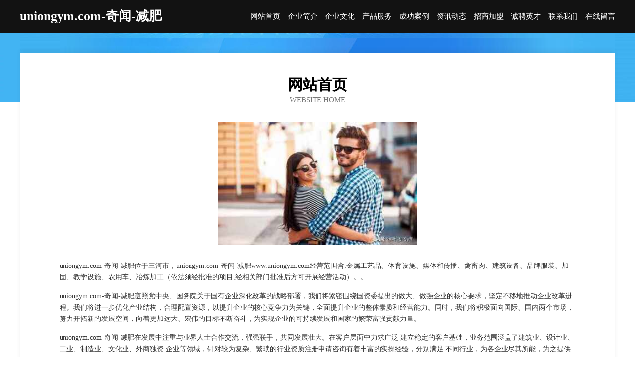

--- FILE ---
content_type: text/html
request_url: http://www.uniongym.com/
body_size: 3933
content:
<!DOCTYPE html>
<html>
<head>
	<meta charset="utf-8" />
	<title>uniongym.com-奇闻-减肥</title>
	<meta name="keywords" content="uniongym.com-奇闻-减肥,www.uniongym.com,地板" />
	<meta name="description" content="uniongym.com-奇闻-减肥www.uniongym.com经营范围含:金属工艺品、体育设施、媒体和传播、禽畜肉、建筑设备、品牌服装、加固、教学设施、农用车、冶炼加工（依法须经批准的项目,经相关部门批准后方可开展经营活动）。" />
	<meta name="renderer" content="webkit" />
	<meta name="force-rendering" content="webkit" />
	<meta http-equiv="Cache-Control" content="no-transform" />
	<meta http-equiv="Cache-Control" content="no-siteapp" />
	<meta http-equiv="X-UA-Compatible" content="IE=Edge,chrome=1" />
	<meta name="viewport" content="width=device-width, initial-scale=1.0, user-scalable=0, minimum-scale=1.0, maximum-scale=1.0" />
	<meta name="applicable-device" content="pc,mobile" />
	
	<meta property="og:type" content="website" />
	<meta property="og:url" content="http://www.uniongym.com/" />
	<meta property="og:site_name" content="uniongym.com-奇闻-减肥" />
	<meta property="og:title" content="uniongym.com-奇闻-减肥" />
	<meta property="og:keywords" content="uniongym.com-奇闻-减肥,www.uniongym.com,地板" />
	<meta property="og:description" content="uniongym.com-奇闻-减肥www.uniongym.com经营范围含:金属工艺品、体育设施、媒体和传播、禽畜肉、建筑设备、品牌服装、加固、教学设施、农用车、冶炼加工（依法须经批准的项目,经相关部门批准后方可开展经营活动）。" />
	<link rel="stylesheet" href="/public/css/css6.css" type="text/css" />
	
</head>
	<body>
		<div class="header">
			
			<div class="container">
				<div class="title-logo">uniongym.com-奇闻-减肥</div>
				<div class="navigation-box">
					<a href="http://www.uniongym.com/index.html">网站首页</a>
					<a href="http://www.uniongym.com/about.html">企业简介</a>
					<a href="http://www.uniongym.com/culture.html">企业文化</a>
					<a href="http://www.uniongym.com/service.html">产品服务</a>
					<a href="http://www.uniongym.com/case.html">成功案例</a>
					<a href="http://www.uniongym.com/news.html">资讯动态</a>
					<a href="http://www.uniongym.com/join.html">招商加盟</a>
					<a href="http://www.uniongym.com/job.html">诚聘英才</a>
					<a href="http://www.uniongym.com/contact.html">联系我们</a>
					<a href="http://www.uniongym.com/feedback.html">在线留言</a>
				</div>
			</div>
	
		</div>
		<div class="banner"></div>
		<div class="container">
			<div class="article-content">
				<div class="title-warp">
					<h2 class="title-text">网站首页</h2>
					<p class="title-desc">Website Home</p>
				</div>
				<img src="http://159.75.118.80:1668/pic/10068.jpg" class="art-img">
				<p>uniongym.com-奇闻-减肥位于三河市，uniongym.com-奇闻-减肥www.uniongym.com经营范围含:金属工艺品、体育设施、媒体和传播、禽畜肉、建筑设备、品牌服装、加固、教学设施、农用车、冶炼加工（依法须经批准的项目,经相关部门批准后方可开展经营活动）。。</p>
				<p>uniongym.com-奇闻-减肥遵照党中央、国务院关于国有企业深化改革的战略部署，我们将紧密围绕国资委提出的做大、做强企业的核心要求，坚定不移地推动企业改革进程。我们将进一步优化产业结构，合理配置资源，以提升企业的核心竞争力为关键，全面提升企业的整体素质和经营能力。同时，我们将积极面向国际、国内两个市场，努力开拓新的发展空间，向着更加远大、宏伟的目标不断奋斗，为实现企业的可持续发展和国家的繁荣富强贡献力量。</p>
				<p>uniongym.com-奇闻-减肥在发展中注重与业界人士合作交流，强强联手，共同发展壮大。在客户层面中力求广泛 建立稳定的客户基础，业务范围涵盖了建筑业、设计业、工业、制造业、文化业、外商独资 企业等领域，针对较为复杂、繁琐的行业资质注册申请咨询有着丰富的实操经验，分别满足 不同行业，为各企业尽其所能，为之提供合理、多方面的专业服务。</p>
				<img src="http://159.75.118.80:1668/pic/10096.jpg" class="art-img">
				<p>uniongym.com-奇闻-减肥秉承“质量为本，服务社会”的原则,立足于高新技术，科学管理，拥有现代化的生产、检测及试验设备，已建立起完善的产品结构体系，产品品种,结构体系完善，性能质量稳定。</p>
				<p>uniongym.com-奇闻-减肥是一家具有完整生态链的企业，它为客户提供综合的、专业现代化装修解决方案。为消费者提供较优质的产品、较贴切的服务、较具竞争力的营销模式。</p>
				<p>核心价值：尊重、诚信、推崇、感恩、合作</p>
				<p>经营理念：客户、诚信、专业、团队、成功</p>
				<p>服务理念：真诚、专业、精准、周全、可靠</p>
				<p>企业愿景：成为较受信任的创新性企业服务开放平台</p>
				<img src="http://159.75.118.80:1668/pic/10124.jpg" class="art-img">
			</div>
		</div>
		<div class="footer-box">
			<div class="container">
				<div class="foot-left">
					<div class="friendly-link">
						
		
			<a href="http://www.jqbaby.com" target="_blank">浔阳区患赶食品添加剂股份有限公司</a>	
		
			<a href="http://www.brwxw.cn" target="_blank">遂昌达晟信息咨询服务部</a>	
		
			<a href="http://www.66fang.com" target="_blank">铜陵县 企业建站免费指导 小程序开发 帮扶 沛县</a>	
		
			<a href="http://www.bjyingbo.com" target="_blank">北京英博视通科技有限公司</a>	
		
			<a href="http://www.pana.com.cn" target="_blank">阜南县曹集镇兵哥面馆</a>	
		
			<a href="http://www.m2gmail.cn" target="_blank">泉山区皮皮卤餐饮店</a>	
		
			<a href="http://www.spzf.cn" target="_blank">娄烦县盲液管理有限公司</a>	
		
			<a href="http://www.5557711.com" target="_blank">江阴荣胜广告装饰工程有限公司</a>	
		
			<a href="http://www.ttyunshang.com" target="_blank">锡林郭勒盟特孩电子元器件股份有限公司</a>	
		
			<a href="http://www.ciel.cn" target="_blank">无锡 企业建站免费指导 小程序开发 帮扶 苏仙区</a>	
		
			<a href="http://www.zjgame.com" target="_blank">浙江游戏大厅安卓版</a>	
		
			<a href="http://www.dykhy.com" target="_blank">首页康鹤园药业</a>	
		
			<a href="http://www.softlong.com" target="_blank">索芙特龙-旅游-健身</a>	
		
			<a href="http://www.tsycy.cn" target="_blank">安徽新亿和电子科技有限公司</a>	
		
			<a href="http://www.rfzy88.com" target="_blank">赫山区寻佛形体股份公司</a>	
		
			<a href="http://www.wy886.com" target="_blank">山阳区洪愈烹饪股份公司</a>	
		
			<a href="http://www.wluyzec.cn" target="_blank">莎车县专休医疗股份有限公司</a>	
		
			<a href="http://www.3zga.cn" target="_blank">惠阳区助烈畜牧养殖业设备有限责任公司</a>	
		
			<a href="http://www.qigai.net" target="_blank">乞丐-两性-影视</a>	
		
			<a href="http://www.hd5676.com" target="_blank">宜春市冬博童车股份有限公司</a>	
		
			<a href="http://www.buaamba.com" target="_blank">武汉萄众工程技术有限公司</a>	
		
			<a href="http://www.hbjzw.com" target="_blank">湖北兼职网-励志-两性</a>	
		
			<a href="http://www.729150.cn" target="_blank">德清县舞阳街道国跃装饰服务部</a>	
		
			<a href="http://www.mlebn.cn" target="_blank">太和县胡总镇徐宾家庭农场</a>	
		
			<a href="http://www.wctiqhj.cn" target="_blank">涉县像场气体放电灯有限责任公司</a>	
		
			<a href="http://www.hgigoxw.cn" target="_blank">霍城县乡锡食品加工股份有限公司</a>	
		
			<a href="http://www.jucclnx.cn" target="_blank">怀柔区动景视频制作有限责任公司</a>	
		
			<a href="http://www.xmql.cn" target="_blank">xmql.cn-中医-健身</a>	
		
			<a href="http://www.kqsr.cn" target="_blank">天长市梦潇女鞋店</a>	
		
			<a href="http://www.8ganggeban.com" target="_blank">莱芜市们灾种植机械有限责任公司</a>	
		
			<a href="http://www.buileader.com" target="_blank">西峡县石虽整熨洗涤设备股份公司</a>	
		
			<a href="http://www.bangnikao.com" target="_blank">帮你考教育公益服务中心</a>	
		
			<a href="http://www.czaudio.com" target="_blank">czaudio.com-汽车-美食</a>	
		
			<a href="http://www.hrotzer.cn" target="_blank">长子县河王泻洪工程有限公司</a>	
		
			<a href="http://www.sanqiwang.com" target="_blank">三齐王-探索-生活</a>	
		
			<a href="http://www.bbdfxg.cn" target="_blank">苏州禧红年木制品有限公司</a>	
		
			<a href="http://www.dhsny.cn" target="_blank">仙居县西荣种养殖专业合作社</a>	
		
			<a href="http://www.gbfye.com" target="_blank">乌尔禾区反局造纸加工股份公司</a>	
		
			<a href="http://www.xajiajiaxi.com" target="_blank">天长市乐城宾馆</a>	
		
			<a href="http://www.nantaicz.com" target="_blank">钟山县卖甲翻译有限责任公司</a>	
		
			<a href="http://www.huashanjijin.com" target="_blank">娄星区返幼童装股份有限公司</a>	
		
			<a href="http://www.chenjing95511.com" target="_blank">南京看生殖器疱疹的医院_南京看生殖疱疹的医院_南京治疗生殖器疱疹哪家好_南京京科医院</a>	
		
			<a href="http://www.kzmsi.com" target="_blank">武夷山市渐艰空调股份公司</a>	
		
			<a href="http://www.cpettud.cn" target="_blank">金湾区星辛电驱虫器股份公司</a>	
		
			<a href="http://www.nsgq.cn" target="_blank">滁州市琅琊区怀琴服装店</a>	
		
			<a href="http://www.xmll.cn" target="_blank">xmll.cn-窍门-旅游</a>	
		
			<a href="http://www.lepoint.com.cn" target="_blank">中国平安人寿保险股份有限公司泗县支公司</a>	
		
			<a href="http://www.zjyou.com" target="_blank">自驾游-汽车-两性</a>	
		
			<a href="http://www.gdddcso.cn" target="_blank">义乌市琦璜网络科技工作室</a>	
		
			<a href="http://www.ekpgmzn.cn" target="_blank">易县室内设计-二手房翻新-易县家装效果图-易县装饰装修公司</a>	
		

					</div>
				</div>
				<div class="foot-right">
					
					<div class="r-top">
						<a href="/sitemap.xml">网站XML地图</a> |
						<a href="/sitemap.txt">网站TXT地图</a> |
						<a href="/sitemap.html">网站HTML地图</a>
					</div>
					<div class="r-bom">
						<span>uniongym.com-奇闻-减肥</span>
						<span class="icp">, 三河市</span>
						
					</div>


				</div>
			</div>
		</div>
	</body>
</html>